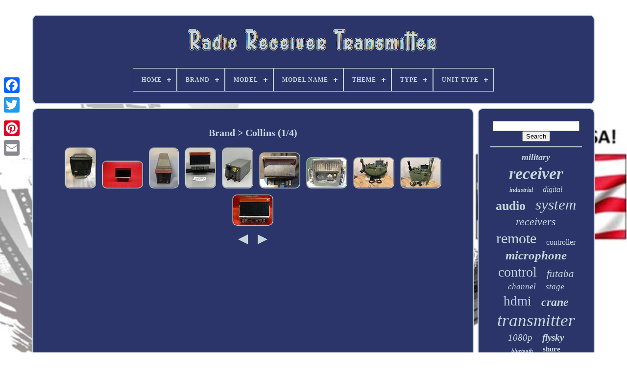

--- FILE ---
content_type: text/html
request_url: https://radioreceivertransmitter.com/brand/collins.html
body_size: 4397
content:
 
<!doctype  html>  
 

 <html>		 


 <head>
  

		 
  
<title>
	
	 Brand > Collins		  </title>
	
		 
 	
	  <meta	http-equiv='content-type'  content='text/html; charset=UTF-8'> 	
	

	 <meta  name='viewport' content='width=device-width, initial-scale=1'>
  

   
	
	  <link	href='https://radioreceivertransmitter.com/hakolusixi.css'  type='text/css' rel='stylesheet'>
  	  	 
	    <link href='https://radioreceivertransmitter.com/beduz.css' rel='stylesheet'	type='text/css'> 	



				<script type='text/javascript'	src='https://code.jquery.com/jquery-latest.min.js'>  	</script> 		 
	
	<script type='text/javascript'  async src='https://radioreceivertransmitter.com/kemejoz.js'>	

	 </script>   
	
	 
<!--\\\\\\\\\\\\\\\\\\\\\\\\\\\\\\\\\\\\\\\\\\\\\\\\\\\\\\\\\\\\\\\\\\\\\\\\\\\\\\\\\\\\\\\\\\\\\\\\\\\\\\\\\\\\\\\\\\\\\\\\\\\\\\\\\\\\\\\\\\\\\\\\\\\\\\\\\\\\\\\\\\\\\\\\\\\-->
<script type='text/javascript' src='https://radioreceivertransmitter.com/luke.js'>	 </script>   

		
  	<script	async  src='https://radioreceivertransmitter.com/tenalokolu.js'   type='text/javascript'> </script>	
	
	<script async  type='text/javascript'	src='https://radioreceivertransmitter.com/mazo.js'>
  	 
 </script>    
	
	  
<script	type='text/javascript'>
   var a2a_config = a2a_config || {};a2a_config.no_3p = 1;</script>
   
 
		

 	<script  async type='text/javascript'	src='//static.addtoany.com/menu/page.js'>



 </script> 

	 




 <script   src='//static.addtoany.com/menu/page.js'   type='text/javascript' async>	 
	   </script>	
	  <script async  src='//static.addtoany.com/menu/page.js' type='text/javascript'> 	</script>




 	
</head>
	 
  	

	 

 <body data-id='-1'> 






	
	 <div style='left:0px; top:150px;'  class='a2a_kit a2a_kit_size_32 a2a_floating_style a2a_vertical_style'>
  
		 	 

 <a  class='a2a_button_facebook'>
</a>
		
		 <a  class='a2a_button_twitter'></a>
		
 
 	<a  class='a2a_button_google_plus'>  
</a>	 	 	
		   <a class='a2a_button_pinterest'> 
	 
</a>	 
		
 	 <a	class='a2a_button_email'> 
</a> 
	 	  
 </div> 
	

	   <div  id='nizelobade'>	
  	  	 
			
    <div	id='hudewomo'>

	 	   
			 
  <a href='https://radioreceivertransmitter.com/'>



<!--\\\\\\\\\\\\\\\\\\\\\\\\\\\\\\\\\\\\\\\\\\\\\\\\\\\\\\\\\\\\\\\\\\\\\\\\\\\\\\\\\\\\\\\\\\\\\\\\\\\\\\\\\\\\\\\\\\\\\\\\\\\\\\\\\\\\\\\\\\\\\\\\\\\\\\\\\\\\\\\\\\\\\\\\\\\-->
<img src='https://radioreceivertransmitter.com/radio-receiver-transmitter.gif'	alt='Radio Receiver Transmitter'>	
 </a>  	 

			
<div id='nymihul' class='align-center'>
<ul>
<li class='has-sub'><a href='https://radioreceivertransmitter.com/'><span>Home</span></a>
<ul>
	<li><a href='https://radioreceivertransmitter.com/recent-items-radio-receiver-transmitter.html'><span>Recent items</span></a></li>
	<li><a href='https://radioreceivertransmitter.com/top-items-radio-receiver-transmitter.html'><span>Top items</span></a></li>
	<li><a href='https://radioreceivertransmitter.com/newest-videos-radio-receiver-transmitter.html'><span>Newest videos</span></a></li>
</ul>
</li>

<li class='has-sub'><a href='https://radioreceivertransmitter.com/brand/'><span>Brand</span></a>
<ul>
	<li><a href='https://radioreceivertransmitter.com/brand/collins.html'><span>Collins (34)</span></a></li>
	<li><a href='https://radioreceivertransmitter.com/brand/donner.html'><span>Donner (34)</span></a></li>
	<li><a href='https://radioreceivertransmitter.com/brand/flysky.html'><span>Flysky (108)</span></a></li>
	<li><a href='https://radioreceivertransmitter.com/brand/frsky.html'><span>Frsky (33)</span></a></li>
	<li><a href='https://radioreceivertransmitter.com/brand/futaba.html'><span>Futaba (263)</span></a></li>
	<li><a href='https://radioreceivertransmitter.com/brand/hollyland.html'><span>Hollyland (90)</span></a></li>
	<li><a href='https://radioreceivertransmitter.com/brand/lectrosonics.html'><span>Lectrosonics (93)</span></a></li>
	<li><a href='https://radioreceivertransmitter.com/brand/lixada.html'><span>Lixada (30)</span></a></li>
	<li><a href='https://radioreceivertransmitter.com/brand/nyrius.html'><span>Nyrius (29)</span></a></li>
	<li><a href='https://radioreceivertransmitter.com/brand/radiolink.html'><span>Radiolink (38)</span></a></li>
	<li><a href='https://radioreceivertransmitter.com/brand/retekess.html'><span>Retekess (94)</span></a></li>
	<li><a href='https://radioreceivertransmitter.com/brand/rode.html'><span>Rode (35)</span></a></li>
	<li><a href='https://radioreceivertransmitter.com/brand/sanwa.html'><span>Sanwa (69)</span></a></li>
	<li><a href='https://radioreceivertransmitter.com/brand/sennheiser.html'><span>Sennheiser (244)</span></a></li>
	<li><a href='https://radioreceivertransmitter.com/brand/shure.html'><span>Shure (215)</span></a></li>
	<li><a href='https://radioreceivertransmitter.com/brand/sony.html'><span>Sony (31)</span></a></li>
	<li><a href='https://radioreceivertransmitter.com/brand/spektrum.html'><span>Spektrum (168)</span></a></li>
	<li><a href='https://radioreceivertransmitter.com/brand/takstar.html'><span>Takstar (48)</span></a></li>
	<li><a href='https://radioreceivertransmitter.com/brand/teradek.html'><span>Teradek (72)</span></a></li>
	<li><a href='https://radioreceivertransmitter.com/brand/xvive.html'><span>Xvive (53)</span></a></li>
	<li><a href='https://radioreceivertransmitter.com/recent-items-radio-receiver-transmitter.html'>... (3566)</a></li>
</ul>
</li>

<li class='has-sub'><a href='https://radioreceivertransmitter.com/model/'><span>Model</span></a>
<ul>
	<li><a href='https://radioreceivertransmitter.com/model/3pv.html'><span>3pv (17)</span></a></li>
	<li><a href='https://radioreceivertransmitter.com/model/4pm.html'><span>4pm (8)</span></a></li>
	<li><a href='https://radioreceivertransmitter.com/model/512-542-mhz.html'><span>512–542 Mhz (8)</span></a></li>
	<li><a href='https://radioreceivertransmitter.com/model/adapter.html'><span>Adapter (10)</span></a></li>
	<li><a href='https://radioreceivertransmitter.com/model/blx14-pga31.html'><span>Blx14 / Pga31 (22)</span></a></li>
	<li><a href='https://radioreceivertransmitter.com/model/blx24-sm58.html'><span>Blx24 / Sm58 (14)</span></a></li>
	<li><a href='https://radioreceivertransmitter.com/model/blx288-b58.html'><span>Blx288 / B58 (9)</span></a></li>
	<li><a href='https://radioreceivertransmitter.com/model/blx288-beta58a.html'><span>Blx288 / Beta58a (17)</span></a></li>
	<li><a href='https://radioreceivertransmitter.com/model/blx288-pg58.html'><span>Blx288 / Pg58 (10)</span></a></li>
	<li><a href='https://radioreceivertransmitter.com/model/dmx512.html'><span>Dmx512 (13)</span></a></li>
	<li><a href='https://radioreceivertransmitter.com/model/dx5.html'><span>Dx5 (19)</span></a></li>
	<li><a href='https://radioreceivertransmitter.com/model/ft11.html'><span>Ft11 (11)</span></a></li>
	<li><a href='https://radioreceivertransmitter.com/model/ft11-pr13.html'><span>Ft11+pr13 (11)</span></a></li>
	<li><a href='https://radioreceivertransmitter.com/model/mars-400s.html'><span>Mars 400s (11)</span></a></li>
	<li><a href='https://radioreceivertransmitter.com/model/mars-400s-pro.html'><span>Mars 400s Pro (11)</span></a></li>
	<li><a href='https://radioreceivertransmitter.com/model/qlxd4-beta58a.html'><span>Qlxd4 / Beta58a (8)</span></a></li>
	<li><a href='https://radioreceivertransmitter.com/model/rode-wireless-go.html'><span>Rode Wireless Go (16)</span></a></li>
	<li><a href='https://radioreceivertransmitter.com/model/spm6775.html'><span>Spm6775 (8)</span></a></li>
	<li><a href='https://radioreceivertransmitter.com/model/ucr411a.html'><span>Ucr411a (8)</span></a></li>
	<li><a href='https://radioreceivertransmitter.com/model/wpm-200.html'><span>Wpm-200 (41)</span></a></li>
	<li><a href='https://radioreceivertransmitter.com/recent-items-radio-receiver-transmitter.html'>... (5075)</a></li>
</ul>
</li>

<li class='has-sub'><a href='https://radioreceivertransmitter.com/model-name/'><span>Model Name</span></a>
<ul>
	<li><a href='https://radioreceivertransmitter.com/model-name/at9s-pro.html'><span>At9s Pro (2)</span></a></li>
	<li><a href='https://radioreceivertransmitter.com/model-name/b03s.html'><span>B03s (2)</span></a></li>
	<li><a href='https://radioreceivertransmitter.com/model-name/dx6e.html'><span>Dx6e (2)</span></a></li>
	<li><a href='https://radioreceivertransmitter.com/model-name/m-one.html'><span>M-one (2)</span></a></li>
	<li><a href='https://radioreceivertransmitter.com/model-name/r200.html'><span>R200 (3)</span></a></li>
	<li><a href='https://radioreceivertransmitter.com/model-name/rt5066pro.html'><span>Rt5066pro (2)</span></a></li>
	<li><a href='https://radioreceivertransmitter.com/model-name/tg3.html'><span>Tg3 (2)</span></a></li>
	<li><a href='https://radioreceivertransmitter.com/model-name/tranr01.html'><span>Tranr01 (2)</span></a></li>
	<li><a href='https://radioreceivertransmitter.com/recent-items-radio-receiver-transmitter.html'>... (5330)</a></li>
</ul>
</li>

<li class='has-sub'><a href='https://radioreceivertransmitter.com/theme/'><span>Theme</span></a>
<ul>
	<li><a href='https://radioreceivertransmitter.com/theme/air-force.html'><span>Air Force (2)</span></a></li>
	<li><a href='https://radioreceivertransmitter.com/theme/control-controller.html'><span>Control Controller (2)</span></a></li>
	<li><a href='https://radioreceivertransmitter.com/theme/full-radio.html'><span>Full Radio (2)</span></a></li>
	<li><a href='https://radioreceivertransmitter.com/theme/militaria.html'><span>Militaria (112)</span></a></li>
	<li><a href='https://radioreceivertransmitter.com/theme/radio-system.html'><span>Radio System (27)</span></a></li>
	<li><a href='https://radioreceivertransmitter.com/theme/radio-systems.html'><span>Radio Systems (4)</span></a></li>
	<li><a href='https://radioreceivertransmitter.com/recent-items-radio-receiver-transmitter.html'>... (5198)</a></li>
</ul>
</li>

<li class='has-sub'><a href='https://radioreceivertransmitter.com/type/'><span>Type</span></a>
<ul>
	<li><a href='https://radioreceivertransmitter.com/type/adapter.html'><span>Adapter (27)</span></a></li>
	<li><a href='https://radioreceivertransmitter.com/type/base-station.html'><span>Base Station (23)</span></a></li>
	<li><a href='https://radioreceivertransmitter.com/type/condenser-microphone.html'><span>Condenser Microphone (13)</span></a></li>
	<li><a href='https://radioreceivertransmitter.com/type/controller-set.html'><span>Controller Set (9)</span></a></li>
	<li><a href='https://radioreceivertransmitter.com/type/dmx-controller.html'><span>Dmx Controller (32)</span></a></li>
	<li><a href='https://radioreceivertransmitter.com/type/dmx-receiver.html'><span>Dmx Receiver (19)</span></a></li>
	<li><a href='https://radioreceivertransmitter.com/type/ham-radio-receiver.html'><span>Ham Radio Receiver (11)</span></a></li>
	<li><a href='https://radioreceivertransmitter.com/type/handheld.html'><span>Handheld (13)</span></a></li>
	<li><a href='https://radioreceivertransmitter.com/type/hdmi-extender.html'><span>Hdmi Extender (12)</span></a></li>
	<li><a href='https://radioreceivertransmitter.com/type/image-transmission.html'><span>Image Transmission (15)</span></a></li>
	<li><a href='https://radioreceivertransmitter.com/type/in-ear-monitor.html'><span>In Ear Monitor (30)</span></a></li>
	<li><a href='https://radioreceivertransmitter.com/type/intercom.html'><span>Intercom (11)</span></a></li>
	<li><a href='https://radioreceivertransmitter.com/type/lavalier.html'><span>Lavalier (75)</span></a></li>
	<li><a href='https://radioreceivertransmitter.com/type/microphone-receiver.html'><span>Microphone Receiver (55)</span></a></li>
	<li><a href='https://radioreceivertransmitter.com/type/radio-equipment.html'><span>Radio Equipment (29)</span></a></li>
	<li><a href='https://radioreceivertransmitter.com/type/radio-receiver.html'><span>Radio Receiver (9)</span></a></li>
	<li><a href='https://radioreceivertransmitter.com/type/receiver.html'><span>Receiver (122)</span></a></li>
	<li><a href='https://radioreceivertransmitter.com/type/transmitter.html'><span>Transmitter (225)</span></a></li>
	<li><a href='https://radioreceivertransmitter.com/type/transmitter-receiver.html'><span>Transmitter Receiver (22)</span></a></li>
	<li><a href='https://radioreceivertransmitter.com/type/wireless.html'><span>Wireless (17)</span></a></li>
	<li><a href='https://radioreceivertransmitter.com/recent-items-radio-receiver-transmitter.html'>... (4578)</a></li>
</ul>
</li>

<li class='has-sub'><a href='https://radioreceivertransmitter.com/unit-type/'><span>Unit Type</span></a>
<ul>
	<li><a href='https://radioreceivertransmitter.com/unit-type/100g.html'><span>100g (4)</span></a></li>
	<li><a href='https://radioreceivertransmitter.com/unit-type/unit.html'><span>Unit (118)</span></a></li>
	<li><a href='https://radioreceivertransmitter.com/recent-items-radio-receiver-transmitter.html'>... (5225)</a></li>
</ul>
</li>

</ul>
</div>

		  </div> 



				  

<!--\\\\\\\\\\\\\\\\\\\\\\\\\\\\\\\\\\\\\\\\\\\\\\\\\\\\\\\\\\\\\\\\\\\\\\\\\\\\\\\\\\\\\\\\\\\\\\\\\\\\\\\\\\\\\\\\\\\\\\\\\\\\\\\\\\\\\\\\\\\\\\\\\\\\\\\\\\\\\\\\\\\\\\\\\\\-->
<div id='vuzuco'>
	  

 
			  <div id='mynyfifive'>

	
				 	 
<!--\\\\\\\\\\\\\\\\\\\\\\\\\\\\\\\\\\\\\\\\\\\\\\\\\\\\\\\\\\\\\\\\\\\\\\\\\\\\\\\\\\\\\\\\\\\\\\\\\\\\\\\\\\\\\\\\\\\\\\\\\\\\\\\\\\\\\\\\\\\\\\\\\\\\\\\\\\\\\\\\\\\\\\\\\\\-->
<div id='vutet'>	
  
	 </div>




				<h1>Brand > Collins (1/4)</h1>
<ul>
<li><a href="https://radioreceivertransmitter.com/collins-radio-aircraft-receiver-transmitter-p-n-rt711a1apn158-new.html" title="Collins Radio Aircraft Receiver Transmitter P/n Rt711a1apn158 New"><img src="https://radioreceivertransmitter.com/images/Collins-Radio-Aircraft-Receiver-Transmitter-P-N-RT711A1APN158-New-01-iuxu.jpg" alt="Collins Radio Aircraft Receiver Transmitter P/n Rt711a1apn158 New"/></a></li>
<li><a href="https://radioreceivertransmitter.com/collins-vhf-20b-radio-receiver-transmitter-pn-622-1334-001.html" title="Collins Vhf-20b Radio Receiver-transmitter Pn 622-1334-001"><img src="https://radioreceivertransmitter.com/images/Collins-VHF-20B-Radio-Receiver-Transmitter-PN-622-1334-001-01-qza.jpg" alt="Collins Vhf-20b Radio Receiver-transmitter Pn 622-1334-001"/></a></li>
<li><a href="https://radioreceivertransmitter.com/collins-rt-1294-arn-124-receiver-transmitter-radio-622-4167-001.html" title="Collins Rt-1294/arn-124 Receiver-transmitter Radio 622-4167-001"><img src="https://radioreceivertransmitter.com/images/Collins-RT-1294-ARN-124-Receiver-Transmitter-Radio-622-4167-001-01-rkxm.jpg" alt="Collins Rt-1294/arn-124 Receiver-transmitter Radio 622-4167-001"/></a></li>
<li><a href="https://radioreceivertransmitter.com/792-6657-003-collins-vhf-20-transmitter-radio-receiver.html" title="792-6657-003 Collins Vhf-20 Transmitter, Radio Receiver"><img src="https://radioreceivertransmitter.com/images/792-6657-003-Collins-VHF-20-Transmitter-Radio-Receiver-01-ol.jpg" alt="792-6657-003 Collins Vhf-20 Transmitter, Radio Receiver"/></a></li>
<li><a href="https://radioreceivertransmitter.com/collins-rockwell-rt-1159-a-receiver-transmitter-radio-p-n-622-0507-001.html" title="Collins Rockwell Rt-1159/a Receiver Transmitter Radio P/n 622-0507-001"><img src="https://radioreceivertransmitter.com/images/Collins-Rockwell-Rt-1159-a-Receiver-Transmitter-Radio-P-n-622-0507-001-01-cnmd.jpg" alt="Collins Rockwell Rt-1159/a Receiver Transmitter Radio P/n 622-0507-001"/></a></li>
<li><a href="https://radioreceivertransmitter.com/collins-radio-receiver-transmitter-type-vhf-20a-p-n-622-1879-002.html" title="Collins Radio Receiver Transmitter Type Vhf-20a P/n 622-1879-002"><img src="https://radioreceivertransmitter.com/images/Collins-Radio-Receiver-Transmitter-Type-VHF-20A-P-N-622-1879-002-01-owx.jpg" alt="Collins Radio Receiver Transmitter Type Vhf-20a P/n 622-1879-002"/></a></li>
<li><a href="https://radioreceivertransmitter.com/collins-receiver-transmitter-radio-618t-1-parts-only.html" title="Collins Receiver Transmitter Radio 618t-1 (parts Only)"><img src="https://radioreceivertransmitter.com/images/Collins-Receiver-Transmitter-Radio-618T-1-Parts-Only-01-rbp.jpg" alt="Collins Receiver Transmitter Radio 618t-1 (parts Only)"/></a></li>
<li><a href="https://radioreceivertransmitter.com/military-hf-radio-receiver-rpru-5-1-rockwell-collins-prc-515-ru20-2.html" title="Military Hf Radio Receiver Rpru-5/1 Rockwell Collins Prc-515 Ru20"><img src="https://radioreceivertransmitter.com/images/Military-HF-radio-receiver-RPrU-5-1-ROCKWELL-COLLINS-PRC-515-RU20-01-al.jpg" alt="Military Hf Radio Receiver Rpru-5/1 Rockwell Collins Prc-515 Ru20"/></a></li>
<li><a href="https://radioreceivertransmitter.com/military-hf-radio-receiver-rpru-5-1-rockwell-collins-prc-515-ru20.html" title="Military Hf Radio Receiver Rpru-5/1 Rockwell Collins Prc-515 Ru20"><img src="https://radioreceivertransmitter.com/images/Military-HF-radio-receiver-RPrU-5-1-ROCKWELL-COLLINS-PRC-515-RU20-01-zh.jpg" alt="Military Hf Radio Receiver Rpru-5/1 Rockwell Collins Prc-515 Ru20"/></a></li>
<li><a href="https://radioreceivertransmitter.com/collins-vhf-20-radio-receiver-transmitter-p-n-792-6657-004.html" title="Collins Vhf 20 Radio Receiver Transmitter P/n 792-6657-004"><img src="https://radioreceivertransmitter.com/images/Collins-Vhf-20-Radio-Receiver-Transmitter-P-n-792-6657-004-01-uv.jpg" alt="Collins Vhf 20 Radio Receiver Transmitter P/n 792-6657-004"/></a></li>
</ul>
<a href="https://radioreceivertransmitter.com/brand/collins-4.html" id="nevuw"></a><a href="https://radioreceivertransmitter.com/brand/collins-2.html" id="mime"></a>
				
				 	
 <div	class='a2a_kit'   style='margin:10px auto 0px auto'>
 

					


	 <a data-layout='button' data-show-faces='false'   data-action='like'	data-share='false'   class='a2a_button_facebook_like'>	</a>  	 

				  	
</div>  	

				
					

<div	style='margin:10px auto;width:120px;'   class='a2a_kit a2a_default_style'>	 
   
					  

<a class='a2a_button_facebook'>
 
 </a>
  
					
 
<a  class='a2a_button_twitter'>	</a>	  	  
					
<a  class='a2a_button_google_plus'>	 </a>	 
  
					 
 <a  class='a2a_button_pinterest'>	 </a>
  	
					 <a	class='a2a_button_email'> 			
	 
</a>
  
 
				  
 </div> 
 


					
				
			 </div>	 
 
			

 
<div   id='rosi'>
 	
  
				
				

   	 <div	id='waxusiwo'> 		 
					
 
<!--\\\\\\\\\\\\\\\\\\\\\\\\\\\\\\\\\\\\\\\\\\\\\\\\\\\\\\\\\\\\\\\\\\\\\\\\\\\\\\\\\\\\\\\\\\\\\\\\\\\\\\\\\\\\\\\\\\\\\\\\\\\\\\\\\\\\\\\\\\\\\\\\\\\\\\\\\\\\\\\\\\\\\\\\\\\-->
<hr>
	
  
				 
 
</div>	  



				 
<div  id='cofoqoloz'>	

	</div> 
				
				 

<div  id='siwyduwawo'> 
 
					<a style="font-family:Arial Rounded MT Bold;font-size:18px;font-weight:bold;font-style:oblique;text-decoration:none" href="https://radioreceivertransmitter.com/tag/military.html">military</a><a style="font-family:Times;font-size:34px;font-weight:bolder;font-style:italic;text-decoration:none" href="https://radioreceivertransmitter.com/tag/receiver.html">receiver</a><a style="font-family:Arial MT Condensed Light;font-size:12px;font-weight:bolder;font-style:oblique;text-decoration:none" href="https://radioreceivertransmitter.com/tag/industrial.html">industrial</a><a style="font-family:Georgia;font-size:16px;font-weight:normal;font-style:italic;text-decoration:none" href="https://radioreceivertransmitter.com/tag/digital.html">digital</a><a style="font-family:Coronet;font-size:26px;font-weight:bold;font-style:normal;text-decoration:none" href="https://radioreceivertransmitter.com/tag/audio.html">audio</a><a style="font-family:Univers Condensed;font-size:31px;font-weight:lighter;font-style:italic;text-decoration:none" href="https://radioreceivertransmitter.com/tag/system.html">system</a><a style="font-family:Book Antiqua;font-size:22px;font-weight:normal;font-style:italic;text-decoration:none" href="https://radioreceivertransmitter.com/tag/receivers.html">receivers</a><a style="font-family:Monotype.com;font-size:30px;font-weight:normal;font-style:normal;text-decoration:none" href="https://radioreceivertransmitter.com/tag/remote.html">remote</a><a style="font-family:Sonoma;font-size:16px;font-weight:normal;font-style:normal;text-decoration:none" href="https://radioreceivertransmitter.com/tag/controller.html">controller</a><a style="font-family:Gill Sans Condensed Bold;font-size:25px;font-weight:bold;font-style:italic;text-decoration:none" href="https://radioreceivertransmitter.com/tag/microphone.html">microphone</a><a style="font-family:Fritzquad;font-size:28px;font-weight:normal;font-style:normal;text-decoration:none" href="https://radioreceivertransmitter.com/tag/control.html">control</a><a style="font-family:Aardvark;font-size:21px;font-weight:lighter;font-style:italic;text-decoration:none" href="https://radioreceivertransmitter.com/tag/futaba.html">futaba</a><a style="font-family:Univers;font-size:17px;font-weight:lighter;font-style:oblique;text-decoration:none" href="https://radioreceivertransmitter.com/tag/channel.html">channel</a><a style="font-family:MS LineDraw;font-size:17px;font-weight:normal;font-style:italic;text-decoration:none" href="https://radioreceivertransmitter.com/tag/stage.html">stage</a><a style="font-family:Erie;font-size:27px;font-weight:normal;font-style:normal;text-decoration:none" href="https://radioreceivertransmitter.com/tag/hdmi.html">hdmi</a><a style="font-family:Chicago;font-size:24px;font-weight:bolder;font-style:italic;text-decoration:none" href="https://radioreceivertransmitter.com/tag/crane.html">crane</a><a style="font-family:Humanst521 Cn BT;font-size:35px;font-weight:lighter;font-style:oblique;text-decoration:none" href="https://radioreceivertransmitter.com/tag/transmitter.html">transmitter</a><a style="font-family:Carleton ;font-size:19px;font-weight:normal;font-style:italic;text-decoration:none" href="https://radioreceivertransmitter.com/tag/1080p.html">1080p</a><a style="font-family:OzHandicraft BT;font-size:19px;font-weight:bolder;font-style:oblique;text-decoration:none" href="https://radioreceivertransmitter.com/tag/flysky.html">flysky</a><a style="font-family:Humanst521 Cn BT;font-size:11px;font-weight:bolder;font-style:italic;text-decoration:none" href="https://radioreceivertransmitter.com/tag/bluetooth.html">bluetooth</a><a style="font-family:Century Gothic;font-size:15px;font-weight:bolder;font-style:normal;text-decoration:none" href="https://radioreceivertransmitter.com/tag/shure.html">shure</a><a style="font-family:Albertus Medium;font-size:20px;font-weight:bolder;font-style:normal;text-decoration:none" href="https://radioreceivertransmitter.com/tag/sennheiser.html">sennheiser</a><a style="font-family:Sonoma Italic;font-size:14px;font-weight:lighter;font-style:oblique;text-decoration:none" href="https://radioreceivertransmitter.com/tag/spektrum.html">spektrum</a><a style="font-family:Helvetica;font-size:10px;font-weight:lighter;font-style:italic;text-decoration:none" href="https://radioreceivertransmitter.com/tag/army.html">army</a><a style="font-family:Geneva;font-size:13px;font-weight:lighter;font-style:oblique;text-decoration:none" href="https://radioreceivertransmitter.com/tag/vintage.html">vintage</a><a style="font-family:Monotype.com;font-size:32px;font-weight:bold;font-style:italic;text-decoration:none" href="https://radioreceivertransmitter.com/tag/radio.html">radio</a><a style="font-family:Verdana;font-size:14px;font-weight:lighter;font-style:oblique;text-decoration:none" href="https://radioreceivertransmitter.com/tag/monitor.html">monitor</a><a style="font-family:Lincoln;font-size:13px;font-weight:normal;font-style:normal;text-decoration:none" href="https://radioreceivertransmitter.com/tag/noble.html">noble</a><a style="font-family:Courier;font-size:33px;font-weight:bolder;font-style:normal;text-decoration:none" href="https://radioreceivertransmitter.com/tag/wireless.html">wireless</a><a style="font-family:Charcoal;font-size:23px;font-weight:bolder;font-style:italic;text-decoration:none" href="https://radioreceivertransmitter.com/tag/video.html">video</a><a style="font-family:Old English;font-size:18px;font-weight:bold;font-style:italic;text-decoration:none" href="https://radioreceivertransmitter.com/tag/range.html">range</a><a style="font-family:Century Schoolbook;font-size:12px;font-weight:lighter;font-style:oblique;text-decoration:none" href="https://radioreceivertransmitter.com/tag/extender.html">extender</a><a style="font-family:Britannic Bold;font-size:15px;font-weight:bolder;font-style:italic;text-decoration:none" href="https://radioreceivertransmitter.com/tag/transmitterreceiver.html">transmitterreceiver</a><a style="font-family:Bookman Old Style;font-size:29px;font-weight:bolder;font-style:oblique;text-decoration:none" href="https://radioreceivertransmitter.com/tag/24ghz.html">24ghz</a><a style="font-family:Zap Chance;font-size:11px;font-weight:bolder;font-style:oblique;text-decoration:none" href="https://radioreceivertransmitter.com/tag/hoist.html">hoist</a>  
				 </div>



			
			
 	

 
</div>


		</div> 	
	
		 	  <div id='byhatogy'>
		
				 

<!--\\\\\\\\\\\\\\\\\\\\\\\\\\\\\\\\\\\\\\\\\\\\\\\\\\\\\\\\\\\\\\\\\\\\\\\\\\\\\\\\\\\\\\\\\\\\\\\\\\\\\\\\\\\\\\\\\\\\\\\\\\\\\\\\\\\\\\\\\\\\\\\\\\\\\\\\\\\\\\\\\\\\\\\\\\\-->
<ul>  
	
					<li> 
	
					 
<a	href='https://radioreceivertransmitter.com/'>   
Home

</a>

					


</li>	
					
<li>		 
						 

	 <a href='https://radioreceivertransmitter.com/contactus.php'> Contact Form 
	 </a>  	

 
					</li>
				<li> 


					  	

<!--\\\\\\\\\\\\\\\\\\\\\\\\\\\\\\\\\\\\\\\\\\\\\\\\\\\\\\\\\\\\\\\\\\\\\\\\\\\\\\\\\\\\\\\\\\\\\\\\\\\\\\\\\\\\\\\\\\\\\\\\\\\\\\\\\\\\\\\\\\\\\\\\\\\\\\\\\\\\\\\\\\\\\\\\\\\
		a
\\\\\\\\\\\\\\\\\\\\\\\\\\\\\\\\\\\\\\\\\\\\\\\\\\\\\\\\\\\\\\\\\\\\\\\\\\\\\\\\\\\\\\\\\\\\\\\\\\\\\\\\\\\\\\\\\\\\\\\\\\\\\\\\\\\\\\\\\\\\\\\\\\\\\\\\\\\\\\\\\\\\\\\\\\\-->
<a  href='https://radioreceivertransmitter.com/sypasuqur.html'>

 Privacy Policy


	 	</a> 
  
				 </li>	
	 
				

 
 <li>  
 
					 

<a href='https://radioreceivertransmitter.com/termsofservice.html'>Service Agreement
	  </a> 	
				  	

</li> 
				

			
  </ul> 
			
		</div>	



		  </div>
 
	
   
 
 
	</body> 	  	
 </HTML>